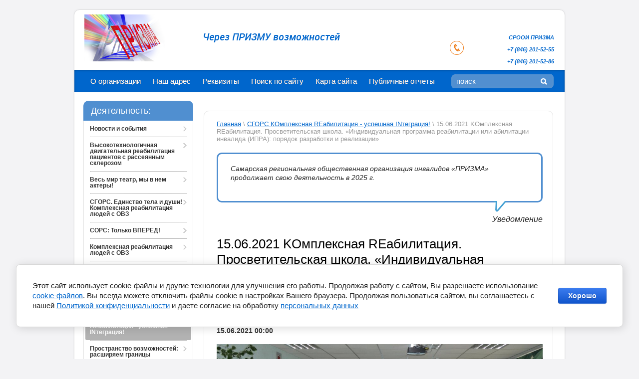

--- FILE ---
content_type: text/html; charset=utf-8
request_url: http://prizzma.ru/sgors-kompleksnaya-reabilitaciya-uspeshnaya-integraciya/news_post/15-06-2021-kompleksnaya-reabilitaciya-prosvetitelskaya-shkola-individualnaya-programma-reabilitacii-ili-abilitacii-invalida-ipra-poryadok-razr
body_size: 8712
content:
                      <!DOCTYPE html>
<html xmlns="http://www.w3.org/1999/html">
<head>
<meta name="robots" content="all"/>
<meta http-equiv="Content-Type" content="text/html; charset=UTF-8" />
<meta name="description" content="15.06.2021 KOмплексная REабилитация. Просветительская школа. «Индивидуальная программа реабилитации или абилитации инвалида (ИПРА): порядок разработки и реализации»" />
<meta name="keywords" content="15.06.2021 KOмплексная REабилитация. Просветительская школа. «Индивидуальная программа реабилитации или абилитации инвалида (ИПРА): порядок разработки и реализации»" />
<title>15.06.2021 KOмплексная REабилитация. Просветительская школа. «Индивидуальная программа реабилитации или абилитации инвалида (ИПРА): порядок разработки и реализации»</title>
<link rel="canonical" href="/sgors-kompleksnaya-reabilitaciya-uspeshnaya-integraciya/news_post/15-06-2021-kompleksnaya-reabilitaciya-prosvetitelskaya-shkola-individualnaya-programma-reabilitacii-ili-abilitacii-invalida-ipra-poryadok-razr"/><link rel="stylesheet" type="text/css" href="/t/v165/images/styles.less.css">
<link rel="stylesheet" type="text/css" href="/g/css/styles_articles_tpl.css">
<link rel="stylesheet" type="text/css" href="/g/module/megaslider/css/slider.css" />
<link rel="stylesheet" type="text/css" href="/g/module/megaslider/themes/orangeroundedv01/css/slider.css" />
<link rel='stylesheet' type='text/css' href='/shared/highslide-4.1.13/highslide.min.css'/>
<script type='text/javascript' src='/shared/highslide-4.1.13/highslide.packed.js'></script>
<script type='text/javascript'>
hs.graphicsDir = '/shared/highslide-4.1.13/graphics/';
hs.outlineType = null;
hs.showCredits = false;
hs.lang={cssDirection:'ltr',loadingText:'Загрузка...',loadingTitle:'Кликните чтобы отменить',focusTitle:'Нажмите чтобы перенести вперёд',fullExpandTitle:'Увеличить',fullExpandText:'Полноэкранный',previousText:'Предыдущий',previousTitle:'Назад (стрелка влево)',nextText:'Далее',nextTitle:'Далее (стрелка вправо)',moveTitle:'Передвинуть',moveText:'Передвинуть',closeText:'Закрыть',closeTitle:'Закрыть (Esc)',resizeTitle:'Восстановить размер',playText:'Слайд-шоу',playTitle:'Слайд-шоу (пробел)',pauseText:'Пауза',pauseTitle:'Приостановить слайд-шоу (пробел)',number:'Изображение %1/%2',restoreTitle:'Нажмите чтобы посмотреть картинку, используйте мышь для перетаскивания. Используйте клавиши вперёд и назад'};</script>

            <!-- 46b9544ffa2e5e73c3c971fe2ede35a5 -->
            <script src='/shared/s3/js/lang/ru.js'></script>
            <script src='/shared/s3/js/common.min.js'></script>
        <link rel='stylesheet' type='text/css' href='/shared/s3/css/calendar.css' /><link rel="icon" href="/favicon.ico" type="image/x-icon">

<!--s3_require-->
<link rel="stylesheet" href="/g/basestyle/1.0.1/cookie.message/cookie.message.css" type="text/css"/>
<link rel="stylesheet" href="/g/s3/lp/lpc.v4/css/styles.css" type="text/css"/>
<link rel="stylesheet" href="/g/s3/lp/cookie.message/__landing_page_content_global.css" type="text/css"/>
<link rel="stylesheet" href="/g/s3/lp/cookie.message/colors_lpc.css" type="text/css"/>
<link rel="stylesheet" href="/g/basestyle/1.0.1/cookie.message/cookie.message.blue.css" type="text/css"/>
<script type="text/javascript" src="/g/basestyle/1.0.1/cookie.message/cookie.message.js" async></script>
<!--/s3_require-->

<script src="/g/libs/jquery/1.9.1/jquery.min.js"></script>
<script type="text/javascript" src="/g/module/megaslider/js/megaslider.jquery.js"></script>
<!--[if lt IE 9]>
<script type="text/javascript" src="http://html5shiv.googlecode.com/svn/trunk/html5.js"></script>
<![endif]-->

<script type="text/javascript">!function(){var t=document.createElement("script");t.type="text/javascript",t.async=!0,t.src="https://vk.com/js/api/openapi.js?168",t.onload=function(){VK.Retargeting.Init("VK-RTRG-614967-1fc1f"),VK.Retargeting.Hit()},document.head.appendChild(t)}();</script><noscript><img src="https://vk.com/rtrg?p=VK-RTRG-614967-1fc1f" style="position:fixed; left:-999px;" alt=""/></noscript>


<!-- Global site tag (gtag.js) - Google Ads: 465146937 -->
<script async src="https://www.googletagmanager.com/gtag/js?id=AW-465146937"></script>
<script>
  window.dataLayer = window.dataLayer || [];
  function gtag(){dataLayer.push(arguments);}
  gtag('js', new Date());

  gtag('config', 'AW-465146937');
</script>


<!-- Rating Mail.ru counter -->
<script type="text/javascript">
var _tmr = window._tmr || (window._tmr = []);
_tmr.push({id: "3201658", type: "pageView", start: (new Date()).getTime(), pid: "USER_ID"});
(function (d, w, id) {
  if (d.getElementById(id)) return;
  var ts = d.createElement("script"); ts.type = "text/javascript"; ts.async = true; ts.id = id;
  ts.src = "https://top-fwz1.mail.ru/js/code.js";
  var f = function () {var s = d.getElementsByTagName("script")[0]; s.parentNode.insertBefore(ts, s);};
  if (w.opera == "[object Opera]") { d.addEventListener("DOMContentLoaded", f, false); } else { f(); }
})(document, window, "topmailru-code");
</script><noscript><div>
<img src="https://top-fwz1.mail.ru/counter?id=3201658;js=na" style="border:0;position:absolute;left:-9999px;" alt="Top.Mail.Ru" />
</div></noscript>
<!-- //Rating Mail.ru counter -->

<link rel="stylesheet" href="/t/v165/images/imgfix.css">
<script type="text/javascript" src="/t/v165/images/check-browser.js"></script>
<script type="text/javascript" src="/t/v165/images/main.js"></script>
</head>
<body>
    <div class="wrapper">
            <header>
                <div class="container">
                    <div class="header-top-line">
                        <div class="left-part">
                                                    <a class="logo" href="http://prizzma.ru">
                                <img src="/thumb/2/zCI6pu8WbXD2UZW9vm8wyw/161r95/d/prizma-logo2.png" alt="" />
                            </a>
                                                                                <div class="company-slogan">
                                Через ПРИЗМУ возможностей
                            </div>
                                                    </div>
                        <div class="right-part">
                             <div class="phone-block">
                                 <p><strong><span style="background-color: #ffffff; color: #0066cc; font-size: 8pt;">СРООИ ПРИЗМА<br />+7 (846) 201-52-55<br />+7 (846) 201-52-86 </span></strong></p>
                             </div>
                        </div>
                    </div>
                </div>

                <div class="header-bottom-line">
                    <div class="container">
                        <nav>
                        <ul><li><a href="/o-prizme" >О организации</a></li><li><a href="/kontakty" >Наш адрес</a></li><li><a href="/rekvizity" >Реквизиты</a></li><li><a href="/search" >Поиск по сайту</a></li><li><a href="/sitemap" >Карта сайта</a></li><li><a href="/public" >Публичные отчеты</a></li></ul>                        </nav>

                        <div class="search-block">
                            <form action="/search" name="" method="get" class="search-container">
                                <div class="field">
                                    <input type="text" name="search" value="поиск" />
                                    <button type="submit"></button>
                                </div>
                            <re-captcha data-captcha="recaptcha"
     data-name="captcha"
     data-sitekey="6LcNwrMcAAAAAOCVMf8ZlES6oZipbnEgI-K9C8ld"
     data-lang="ru"
     data-rsize="invisible"
     data-type="image"
     data-theme="light"></re-captcha></form>
                        </div>
                    </div>
                </div>
            </header>

            <section class="main-content">
                <div class="container">
                    <table>
                        <tr>
                            <td class="sidebar">

                                <div class="box-titles green-title">
                                    Деятельность:
                                </div>
                                <div class="menu-container">
                                	<ul class="left-menu">
										    					    					    <li><a href="/nashi-novosti">Новости и события <ins></ins></a>
					    					    										    					        					            </li>
					            					        					    					    					    <li><a href="/ht-rehab">Высокотехнологичная двигательная реабилитация пациентов с рассеянным склерозом <ins></ins></a>
					    					    										    					        					            </li>
					            					        					    					    					    <li><a href="/actor">Весь мир театр, мы в нем актеры! <ins></ins></a>
					    					    										    					        					            </li>
					            					        					    					    					    <li><a href="/sgors-edinstvo-tela-i-dushi-kompleksnaya-reabilitaciya-lyudej-s-ovz">СГОРС. Единство тела и души! Комплексная реабилитация людей с ОВЗ <ins></ins></a>
					    					    										    					        					            </li>
					            					        					    					    					    <li><a href="/sors-2023">СОРС: Только ВПЕРЕД! <ins></ins></a>
					    					    										    					        					            </li>
					            					        					    					    					    <li><a href="/kompleksnaya-reabilitaciya-lyudej-s-ovz">Комплексная реабилитация людей с ОВЗ <ins></ins></a>
					    					    										    					        					            </li>
					            					        					    					    					    <li><a href="/prodolzhenie-aktivnoj-zhizni">PROдолжение активной жизни <ins></ins></a>
					    					    										    					        					            </li>
					            					        					    					    					    <li><a href="/gidroreabilitaciya-dostupnoe-plavanie-dlya-lic-s-ogranichennymi-vozmozhnostyami-zdorovya">Гидрореабилитация. Доступное плавание для лиц с ограниченными возможностями здоровья <ins></ins></a>
					    					    										    					        					            </li>
					            					        					    					    					    <li><a class="active" href="/sgors-kompleksnaya-reabilitaciya-uspeshnaya-integraciya">СГОРС КОмплексная REабилитация - успешная INтеграция! <ins></ins></a>
					    					    										    					        					            </li>
					            					        					    					    					    <li><a href="/prostranstvo-vozmozhnostej-rasshiryaem-granicy">Пространство возможностей: расширяем границы <ins></ins></a>
					    					    										    					        					            </li>
					            					        					    					    					    <li><a href="/proekt2018">Качество жизни на равных! <ins></ins></a>
					    					    										    					        					            </li>
					            					        					    					    					    <li><a href="/center">Центр семейной реабилитации инвалидов <ins></ins></a>
					    					    										    					        					            </li>
					            					        					    					    					    <li><a href="/proekt-sgors">PROдвижение к активной жизни! <ins></ins></a>
					    					    										    					        					            </li>
					            					        					    					    					    <li><a href="/novosti-partnerov">Новости партнеров <ins></ins></a>
					    					    										    					        					            </li>
					            					        					    					    					    <li><a href="/sosr-vr">Технологии виртуальной реальности <ins></ins></a>
					    					    										    					        					            </li>
					            					        					    					    					    <li><a href="/otdeleniye-art-terapii">Отделение арт-терапии <ins></ins></a>
					    					    										    					        					            </li>
					            					        					    					    					    <li><a href="/otdeleniye-sotsialno-psikhologicheskoy-reabilitatsii">Отделение социально-психологической реабилитации <ins></ins></a>
					    					    										    					        					            </li>
					            					        					    					    					    <li><a href="/otdeleniye-grazhdansko-pravovoy-reabilitatsii">Отделение гражданско-правовой реабилитации <ins></ins></a>
					    					    										    					        					            </li>
					            					        					    					    					    <li><a href="/otdeleniye-obrazovatelnyy-tsentr-it-tekhnologiy">Отделение образовательного центра IT-технологий <ins></ins></a>
					    					    										    					        					            </li>
					            					        					    					    					    <li><a href="/otdeleniye-adaptivnoy-fizkultury">Отделение адаптивной физкультуры <ins></ins></a>
					    					    										    					        					            </li>
					            					        					    					    					    <li><a href="/otdeleniye-shkola-patsiyentov">Отделение школы пациентов <ins></ins></a>
					    					    										    					        					            </li>
					            					        					    					    					    <li><a href="/otdeleniye-patronazha-i-sotsialnogo-pomoshchnika">Отделение патронажа и социального помощника <ins></ins></a>
					    					    										    					        					            </li>
					            					        					    					    					    <li><a href="/foto-sotrudnikov">Фото сотрудников <ins></ins></a>
					    					    										    					        					            </li>
					            					        					    					    					    <li><a href="/privacy">Политика конфиденциальности <ins></ins></a>
					    					    										    					        					            </li>
					            					        					    					    					    <li><a href="/consent">Согласие на обработку персональных данных <ins></ins></a>
					    					    										    					        					            </li>
					            					        					    					    					    <li><a href="/cookies">Согласие на обработку файлов cookies <ins></ins></a>
					    					    															</li></ul>

                                </div>

                                <div class="box-titles blue-title">
                                    Социальные сети:
                                </div>
                                <div class="friends-block">
                                    <ul>
                                    		                             <li><a target="_blank" href="https://www.youtube.com/c/prizzmaru"><img src="/thumb/2/Rv4TErnFqjHncOmEkossXQ/28r28/d/1491579609-yumminkysocialmedia08_83079.png" alt="Ютуб" /> Ютуб</a></li>
		                     		                             <li><a target="_blank" href="https://ok.ru/prizma"><img src="/thumb/2/8cuD6_d3tk4Qh438hn5O9Q/28r28/d/icons8-odnoklassniki-2561.png" alt="Одноклассники" /> Одноклассники</a></li>
		                     		                             <li><a target="_blank" href="https://vk.com/prizma_ru"><img src="/thumb/2/u28znRBwdcBqLw3JLdaIiw/28r28/d/vk.png" alt="В Контакте" /> В Контакте</a></li>
		                                                         </ul>
                                </div>
				
								                                <div class="box-titles orange-title">
                                    Уведомление
                                </div>
                                <div class="sidebar-content stock-block">
                                   <p><span><span class="greyBlock">Самарская региональная общественная организация инвалидов &laquo;ПРИЗМА&raquo; продолжает свою деятельность в 2025 г.&nbsp;</span></span></p>

<p>&nbsp;</p>
                                </div>
                                                                								                                <div class="informers">
                                    <div class="transp-title">
                                        c11e1243193a
                                    </div>
                                    <div class="informers-cont">
                                        b7fcfdd61dc8
                                    </div>
                                </div>
				                            </td>
                            <td class="content-part">
                                                                <div class="text">
                                    <div class="site-path">
<a href="/">Главная</a>
 \ 
<a href="/sgors-kompleksnaya-reabilitaciya-uspeshnaya-integraciya">СГОРС КОмплексная REабилитация - успешная INтеграция!</a>
   
 \ 15.06.2021 KOмплексная REабилитация. Просветительская школа. «Индивидуальная программа реабилитации или абилитации инвалида (ИПРА): порядок разработки и реализации»
  
  
  
</div>																<div class="tooltip-wrap">
						    <div class="tooltip-block">
						        <p><span><span class="greyBlock">Самарская региональная общественная организация инвалидов &laquo;ПРИЗМА&raquo; продолжает свою деятельность в 2025 г.&nbsp;</span></span></p>

<p>&nbsp;</p>
						        <ins></ins>
						    </div>
						    Уведомление
						</div>
										                                    <h1>15.06.2021 KOмплексная REабилитация. Просветительская школа. «Индивидуальная программа реабилитации или абилитации инвалида (ИПРА): порядок разработки и реализации»</h1><style type="text/css">
.n-thumb {float:left; margin:5px;border: none !important;}
</style>

  
  <a href="/sgors-kompleksnaya-reabilitaciya-uspeshnaya-integraciya">&laquo; Назад</a><br /><br />


  <div>

            
    <b>15.06.2021 00:00</b><br /><br />
        <p style="text-align: center;"><img alt="" src="https://vspru.ru/media/1412211/15062021_shkola_ipra-4_Regular.jpg" style="width: 640px; height: 320px;" /></p>

<p>Пятнадцатого июня 2021 года в стенах Центра семейной реабилитации состоялась очередное занятие просветительской школы.</p>

<p>Школа прошла в рамках социально значимого проекта &laquo;KOмплексная REабилитация - успешная INтеграция&raquo;, поддержанного фондом Президентских грантов. Темой сегодня стало: &laquo;Индивидуальная программа реабилитации или абилитации инвалида (ИПРА): порядок разработки и реализации&raquo; в целях доведения до граждан социально важной информации.</p>

<p>В ходе лекции, заместитель начальника - главный специалист по реабилитации инвалидов отдела реабилитационно-экспертной диагностики и реабилитации ФКУ ГБ МСЭ по Самарской области Наталья Александровна Рябуха раскрыла присутствующим все тонкости разработки и реализации ИПРА инвалида.</p>

<p>В начале был сделан акцент на нормативно-правовую базу. Без нее мы никуда!<br />
Также поговорили про цели реабилитации и абилитации, что это такое и в чем разница между ними.</p>

<p>Узнали про выписки из ИПРА, про ее структуру и о механизме &laquo;коррекции&raquo;. Это про то, как внести изменения в действующую программу реабилитации без прохождения комиссии по МСЭ и когда это сделать невозможно.</p>

<p>В итоге дебатов многие остались со своими не решеными вопросами, но это уже оставили на следующую просветительскую школу. Наталья Александровна обещала раскрыть всю обширную информацию по теме индивидуальной программы реабилитации или абилитации инвалида.</p>

<p><a href="https://vspru.ru/media/1412212/ipra.ppt">Презентация</a></p>

<p align="right">Организатор просветительских школ<br />
Анна Крючкова</p>

<p align="right" style="text-align: center;"><img alt="Banner Fonda Na Sait S Nadpisyu 618X58" height="58" src="https://vspru.ru/media/875059/banner-fonda-na-sait-s-nadpisyu_618x58.jpg" width="618" /></p>

<div class="_singleVideo" style="text-align: center;"><iframe allow="accelerometer; autoplay; clipboard-write; encrypted-media; gyroscope; picture-in-picture" allowfullscreen="" frameborder="0" height="315" src="https://www.youtube.com/embed/MXG8K-oDBsI" title="YouTube video player" width="560"></iframe>&nbsp;</div>
        <br clear="all" />
  </div>
        




</div>
                            </td>
                        </tr>
                    </table>
                </div>
            </section>
        <div class="empty"></div>
    </div>
    <footer>
        <a class="go-up" href="#"></a>
        <div class="container">
		<ul class="footer-menu">	<li><a href="/o-prizme">О организации</a></li>	<li><a href="/kontakty">Наш адрес</a></li>	<li><a href="/rekvizity">Реквизиты</a></li>	<li><a href="/search">Поиск по сайту</a></li>	<li><a href="/sitemap">Карта сайта</a></li>	<li><a href="/public">Публичные отчеты</a></li></ul>

            <div class="bottom-line">

                <div class="right-place">
                    <div class="order-site">
                        <span style='font-size:14px;' class='copyright'><a href="http://megagroup.ru" target="_blank" class="copyright" rel="nofollow"><img src="/g/mlogo/svg/sozdanie-saitov-megagroup-ru-dark.svg" alt="Наши интернет-магазины готовы продавать ваш товар"></a></span>
                    </div>
                </div>
                                <div class="two-blocks">
                    <div class="social-block">
                        <p>Мы в сети:</p>
                        <ul class="social-icons">
                             	                             <li><a target="_blank" href="https://www.youtube.com/c/prizzmaru"><img src="/thumb/2/4NObfqz4OGZ5RJwOjCfCug/16r16/d/1491579609-yumminkysocialmedia08_83079.png" alt="Ютуб" /></a></li>
	                     	                             <li><a target="_blank" href="https://ok.ru/prizma"><img src="/thumb/2/kTLTOUonw74MFpa5bEDKng/16r16/d/icons8-odnoklassniki-2561.png" alt="Одноклассники" /></a></li>
	                     	                             <li><a target="_blank" href="https://vk.com/prizma_ru"><img src="/thumb/2/J7maGyzxeg-FD9lzznZDsA/16r16/d/vk.png" alt="В Контакте" /></a></li>
	                                              </ul>
                    </div>
                </div>
                                <div class="left-place">
                    <address>
                        <p>443058, г. Самара, ул. Свободы 71 с 9:30 до 17:00</p>
                                                                                                <a href="mailto:info@prizzma.ru">info@prizzma.ru</a>                                                                    </address>
                </div>

            </div>
        </div>
    </footer>

<!-- assets.bottom -->
<!-- </noscript></script></style> -->
<script src="/my/s3/js/site.min.js?1768462484" ></script>
<script src="/my/s3/js/site/defender.min.js?1768462484" ></script>
<script >/*<![CDATA[*/
var megacounter_key="da82d003987239a6de6bc421d65a0329";
(function(d){
    var s = d.createElement("script");
    s.src = "//counter.megagroup.ru/loader.js?"+new Date().getTime();
    s.async = true;
    d.getElementsByTagName("head")[0].appendChild(s);
})(document);
/*]]>*/</script>
	
		
		
				<!--noindex-->
		<div id="s3-cookie-message" class="s3-cookie-message-wrap">
			<div class="s3-cookie-message">
				<div class="s3-cookie-message__text">
					Этот сайт использует cookie-файлы и другие технологии для улучшения его работы. Продолжая работу с сайтом, Вы разрешаете использование <a href="/cookies">cookie-файлов</a>. Вы всегда можете отключить файлы cookie в настройках Вашего браузера.&nbsp;Продолжая пользоваться сайтом, вы соглашаетесь с нашей <a href="/privacy" target="_blank">Политикой конфиденциальности</a>&nbsp;и даете согласие на обработку <a href="/consent">персональных данных</a>
				</div>
				<div class="s3-cookie-message__btn">
					<div id="s3-cookie-message__btn" class="g-button">
						Хорошо
					</div>
				</div>
			</div>
		</div>
		<!--/noindex-->
	
	
<script >/*<![CDATA[*/
$ite.start({"sid":1145965,"vid":1151120,"aid":1366362,"stid":4,"cp":21,"active":true,"domain":"prizzma.ru","lang":"ru","trusted":false,"debug":false,"captcha":3,"onetap":[{"provider":"vkontakte","provider_id":"53900656","code_verifier":"GDRFzDMMkkIhhZBNBlNUjZQMkNxjxIkTNYNNjT2DT2Z"}]});
/*]]>*/</script>
<!-- /assets.bottom -->
</body>
</html>

--- FILE ---
content_type: text/css
request_url: http://prizzma.ru/t/v165/images/styles.less.css
body_size: 4451
content:
html, body, div, span, applet, object, iframe, h1, h2, h3, h4, h5, h6, p, pre, a, abbr, acronym, address, big, cite, code, del, dfn, em, img, ins, kbd, q, s, samp, small, strike, strong, sub, sup, tt, var, b, u, i, center, dl, dt, dd, fieldset, form, label, legend, caption, article, aside, canvas, details, embed, figure, figcaption, footer, header, hgroup, menu, nav, output, ruby, section, summary, time, mark, audio, video {
  margin:0;
  padding:0;
  border:0;
  font-size:100%;
  vertical-align:baseline;
}
article, aside, details, figcaption, figure, footer, header, hgroup, menu, nav, section { display:block; }
body { line-height:1; }
blockquote, q { quotes:none; }
blockquote:before, blockquote:after, q:before, q:after {
  content:'';
  content:none;
}
a { color:#0066cc; }
@font-face {
  font-family:'roboto-m-i';
  src:url('roboto-m-i.eot');
  src:url('roboto-m-i.eot?#iefix') format('embedded-opentype'), url('roboto-m-i.woff') format('woff'), url('roboto-m-i.ttf') format('truetype'), url('roboto-m-i.svg#roboto-m-i') format('svg');
  font-weight:normal;
  font-style:normal;
}
html, body {
  margin:0;
  padding:0;
  height:100%;
  width:100%;
}
body {
  font-family:Arial, Helvetica, sans-serif;
  background-color:#f3f3f5;
}
.wrapper {
  position:relative;
  height:auto !important;
  min-height:100%;
  margin:0 auto;
  width:982px;
  background-color:#fff;
  border-radius:10px;
  -moz-border-radius:10px;
  -webkit-border-radius:10px;
  box-shadow:0px 0 5px -3px #000;
  -moz-box-shadow:0px 0 5px -3px #000;
  -webkit-box-shadow:0px 0 5px -3px #000;
  margin:20px auto 0;
}
.wrapper .empty { height:140px; }
header { padding-top:9px; }
.container { padding:0 20px; }
nav { float:left; }
nav ul {
  margin:0;
  padding:0;
  list-style:none;
  float:left;
}
nav ul li { float:left; }
nav ul li:first-child a { border-left:0 none; }
nav ul li a {
  position:relative;
  display:block;
  color:#fff;
  font-size:15px;
  text-decoration:none;
  padding:0 12px;
  text-shadow:0px 0px #c8702e;
  border-left:0px solid #ec8436;
  height:45px;
  line-height:45px;
}
nav ul li.active>a, nav ul li>a:hover { background:url('../images/menu-active.png') repeat; }
.main-content { padding:17px 0 40px; }
.main-content table {
  width:100%;
  border-spacing:0;
}
.main-content .sidebar {
  width:220px;
  vertical-align:top;
  padding:0 21px 0 0;
}
.main-content .content-part {
  vertical-align:top;
  padding-bottom:50px;
  padding:0;
}
.box-titles {
  font-size:18px;
  height:40px;
  line-height:40px;
  padding-left:15px;
  border-radius:10px 10px 0 0;
  -moz-border-radius:10px 10px 0 0;
  -webkit-border-radius:10px 10px 0 0;
}
.box-titles a {
  display:inline-block;
  *zoom:1;
  *display:inline;
  vertical-align:top;
  color:#fff;
  font-size:12px;
  line-height:14px;
  vertical-align:baseline;
}
.box-titles a:hover { text-decoration:none; }
.orange-title {
  color:#ffffff;
  background-color:#508FD0;
}
.blue-title {
  color:#ffffff;
  background-color:#508FD0;
}
.green-title {
  color:#ffffff;
  background-color:#508FD0;
}
.sidebar .stock-block {
  padding:15px 15px 15px;
  font-size:13px;
  color:#262626;
  line-height:17px;
  margin-bottom:20px;
  border-radius:0 0 10px 10px;
  -moz-border-radius:0 0 10px 10px;
  -webkit-border-radius:0 0 10px 10px;
  border-left:1px solid #e5e5e5;
  border-right:1px solid #e5e5e5;
  border-bottom:1px solid #e5e5e5;
}
.sidebar .stock-block img {
  margin:10px 0;
  max-width:187px;
}
.news-block {
  margin-bottom:15px;
  border-radius:5px;
  -moz-border-radius:5px;
  -webkit-border-radius:5px;
}
.news-list {
  list-style:none;
  padding:5px 0;
  margin:0;
  background-color:#fff;
  border-radius:0 0 10px 10px;
  -moz-border-radius:0 0 10px 10px;
  -webkit-border-radius:0 0 10px 10px;
  border-left:1px solid #e5e5e5;
  border-right:1px solid #e5e5e5;
  border-bottom:1px solid #e5e5e5;
}
.news-list li {
  padding:10px 25px 13px 17px;
  color:#333;
  font-size:12px;
}
.news-list li:first-child { border-top:0 none; }
.news-list li a {
  color:#0067c6;
  font-size:12px;
  line-height:15px;
}
.news-list li a:hover { text-decoration:none; }
.news-list li span {
  display:block;
  color:#666;
  font-size:11px;
  font-weight:bold;
  margin-bottom:5px;
}
.informers {
  margin-bottom:15px;
  padding:15px 20px;
  font-size:11px;
  line-height:13px;
  color:#fff;
  border-bottom:1px solid #ddd;
}
.transp-title {
  color:#333;
  font-size:22px;
}
.informers-cont {
  margin:12px 0 0 0;
  color:#666;
  font-size:11px;
}
.sidebar-content { margin-bottom:20px; }
.search-block {
  float:right;
  margin:9px 0 0 0;
}
.search-block .search-container {
  background:url('../images/search-area.png') no-repeat left top;
  padding-left:10px;
}
.search-block .search-container > .field {
  position:relative;
  background:url('../images/search-area.png') no-repeat right -43px;
  height:28px;
  width:195px;
}
.search-block .search-container > .field input {
  position:absolute;
  top:0;
  left:0;
  padding:0;
  margin:0;
  height:28px;
  font:15px Arial, Helvetica, sans-serif;
  color:#fff;
  width:80%;
  border:0 none;
  background-color:transparent;
  line-height:28px;
}
.search-block .search-container > .field button {
  position:absolute;
  top:0px;
  right:13px;
  height:28px;
  width:13px;
  background:transparent url('../images/search-btn.png') no-repeat left center;
  border:0 none;
  cursor:pointer;
}
.search-block .search-container > .field div {
  position:relative;
  height:27px;
  background:url('../images/field.png') no-repeat right bottom;
}
.friends-block {
  padding:20px 0 15px 33px;
  border:1px solid #e5e5e5;
  border-top:0 none;
  border-radius:0 0 10px 10px;
  -moz-border-radius:0 0 10px 10px;
  -webkit-border-radius:0 0 10px 10px;
  margin-bottom:18px;
}
.friends-block ul {
  margin:0;
  padding:0;
  list-style:none;
}
.friends-block ul li { margin-bottom:7px; }
.friends-block ul li a {
  display:block;
  height:28px;
  line-height:28px;
  color:#666;
  font-size:13px;
  font-weight:bold;
  font-style:italic;
  text-decoration:none;
  background-image:url('../images/friends.png');
  background-repeat:no-repeat;
}
.friends-block ul li a:hover {
  text-decoration:underline;
  color:#198fda;
}
.friends-block ul li a img {
  float:left;
  margin:0 22px 0 0;
}
.menu-container {
  border:1px solid #e5e5e5;
  border-top:0 none;
  border-radius:0 0 10px 10px;
  -moz-border-radius:0 0 10px 10px;
  -webkit-border-radius:0 0 10px 10px;
  margin-bottom:20px;
}
.left-menu {
  margin:0;
  padding:0 0 5px;
  list-style:none;
}
.left-menu >  li:first-child a { border-top:0 none; }
.left-menu >  li >  a {
  position:relative;
  display:block;
  color:#333;
  font-size:12px;
  font-weight:bold;
  padding:10px 0;
  text-decoration:none;
  margin:0 12px;
  border-top:1px dotted #b2b2b2;
}
.left-menu >  li >  a ins {
  position:absolute;
  top:11px;
  right:0;
  display:block;
  height:11px;
  width:11px;
  background:url('../images/menu-arrow.png') no-repeat left 0;
}
.left-menu >  li >  a:hover, .left-menu >  li >  a.active {
  margin:0 3px;
  color:#fff;
  background-color:#b2b2b2;
  border-radius:3px;
  -moz-border-radius:3px;
  -webkit-border-radius:3px;
  padding-left:9px;
}
.left-menu >  li >  a:hover ins, .left-menu >  li >  a.active ins {
  background:url('../images/ml-mark-hov.png') no-repeat left top;
  right:8px;
}
.left-menu >  li ul {
  margin:0 10px;
  padding:0;
  list-style:none;
}
.left-menu >  li ul li a {
  display:block;
  font-size:13px;
  color:#666;
  padding:7px 0;
  line-heihgt:16px;
  padding-left:14px;
  text-decoration:none;
  border-radius:4px;
  -moz-border-radius:4px;
  -webkit-border-radius:4px;
}
.left-menu >  li ul li a:hover, .left-menu >  li ul li a.active {
  color:#164868;
  background-color:#ffcfac;
}
.header-bottom-line {
  position:relative;
  *zoom:expression(this.runtimeStyle.zoom='1', this.appendChild(document.createElement('br')).style.cssText='clear:both;font:0/0 serif');
  *zoom:1;
  background-color:#0066cc;
  box-shadow:0 1px 7px -4px #000000 inset;
  -moz-box-shadow:0 1px 7px -4px #000000 inset;
  -webkit-box-shadow:0 1px 7px -4px #000000 inset;
}
.header-bottom-line:before, .header-bottom-line:after {
  content:"";
  display:table;
}
.header-bottom-line:after { clear:both; }
.header-bottom-line .container { width:940px; }
.left-part {
  float:left;
  width:680px;
}
.right-part {
  float:right;
  text-align:right;
  width:210px;
}
.right-part address {
  color:#e5e5e5;
  font-size:12px;
  font-style:normal;
  line-height:16px;
  text-align:left;
  margin-top:5px;
}
.right-part address p {
  font-size:20px;
  color:#fff;
}
.right-part > a {
  font-size:12px;
  color:#0066cc;
}
.right-part > a:hover { text-decoration:none; }
.header-top-line {
  padding:0 0 6px;
  *zoom:expression(this.runtimeStyle.zoom='1', this.appendChild(document.createElement('br')).style.cssText='clear:both;font:0/0 serif');
  *zoom:1;
  *padding-top:0;
}
.header-top-line:before, .header-top-line:after {
  content:"";
  display:table;
}
.header-top-line:after { clear:both; }
.logo {
  position:relative;
  overflow:hidden;
  display:inline-block;
  *zoom:1;
  *display:inline;
  vertical-align:top;
  height:95px;
  width:161px;
}
.company-slogan {
  display:inline-block;
  *zoom:1;
  *display:inline;
  vertical-align:top;
  color:#0066cc;
  font-size:20px;
  line-height:22px;
  padding-top:34px;
  padding-left:72px;
  font-family:"roboto-m-i", Arial, serif;
}
.address-field {
  color:#000;
  font-size:12px;
}
.address-field span {
  display:inline-block;
  *zoom:1;
  *display:inline;
  vertical-align:top;
  color:#999;
  font-size:12px;
}
.main-content .container { padding:0 18px; }
.slider-block {
  position:relative;
  height:300px;
  *zoom:expression(this.runtimeStyle.zoom='1', this.appendChild(document.createElement('br')).style.cssText='clear:both;font:0/0 serif');
  *zoom:1;
  width:700px;
  overflow:hidden;
  border-radius:10px;
  -moz-border-radius:10px;
  -webkit-border-radius:10px;
}
.slider-block:before, .slider-block:after {
  content:"";
  display:table;
}
.slider-block:after { clear:both; }
.slider-block ul {
  margin:0;
  padding:0;
  list-style:none;
  width:999999px;
}
.slider-block ul li {
  float:left;
  height:300px;
  width:700px;
  overflow:hidden;
  position:relative;
}
.slider-block ul li a {
  display:block;
  height:300px;
  width:700px;
  text-decoration:none;
}
.slide-arrow {
  display:block;
  position:absolute;
  top:50%;
  margin-top:-13px;
  width:26px;
  height:26px;
  background-image:url('../images/slide-arrow.png');
  background-repeat:no-repeat;
}
.next-slide {
  right:0;
  background-position:left bottom;
}
.next-slide:hover, .next-slide.active { background-position:right bottom; }
.prev-slide {
  left:0;
  background-position:left top;
}
.prev-slide:hover, .prev-slide.active { background-position:right top; }
.slider-wrap {
  position:relative;
  width:700px;
}
.slider-nav {
  margin:0;
  padding:0;
  list-style:none;
  position:absolute;
  bottom:10px;
  right:10px;
}
.slider-nav li { float:left; }
.slider-nav li a {
  display:block;
  height:20px;
  width:19px;
  background-image:url('../images/slider-nav.png');
  background-repeat:no-repeat;
  background-position:right 0;
}
.slider-nav li a:hover, .slider-nav li a.active { background-position:0 0; }
.slider-theme-orangeroundedv01 .slider-theme-orangeroundedv01-bullets li.active { background:url(active-dot.png) no-repeat 0 50% !important; }
.text {
  padding:18px 20px 18px 25px;
  *zoom:expression(this.runtimeStyle.zoom='1', this.appendChild(document.createElement('br')).style.cssText='clear:both;font:0/0 serif');
  *zoom:1;
  font-size:14px;
  color:#333;
  line-height:18px;
  background-color:#fff;
  border-radius:10px;
  -moz-border-radius:10px;
  -webkit-border-radius:10px;
  border:1px solid #e5e5e5;
  margin-top:20px;
  margin-right:5px;
}
.text:before, .text:after {
  content:"";
  display:table;
}
.text:after { clear:both; }
.text img {
  width:100%;
  float:left;
  margin:0 27px 15px 0;
}
.text p {
  padding-bottom:15px;
  color:#262626;
  font-size:14px;
  line-height:18px;
}
.phone-block {
  padding:2px 0 2px 35px;
  color:#333;
  font-size:20px;
  font-style:italic;
  text-align:right;
  background:url('../images/phone-icon.png') no-repeat left 50%;
  margin-top:29px;
  margin-right:1px;
  line-height:1.2;
}
.phone-block a {
  color:#1a8dc8;
  font-size:14px;
  line-height:16px;
}
.phone-block a:hover { text-decoration:none; }
.tooltip-wrap {
  text-align:right;
  color:#262626;
  font-size:16px;
  font-style:italic;
  line-height:18px;
  padding-bottom:20px;
}
.tooltip-block {
  position:relative;
  border:3px solid #508FD0;
  border-radius:10px;
  -moz-border-radius:10px;
  -webkit-border-radius:10px;
  padding:20px 25px;
  color:#333;
  font-style:italic;
  font-size:14px;
  line-height:18px;
  text-align:left;
  margin-bottom:25px;
}
.tooltip-block ins {
  display:block;
  position:absolute;
  bottom:-22px;
  right:70px;
  height:23px;
  width:25px;
  background:url('../images/tooltip-arrow.png') no-repeat;
}
.tooltip-block p { padding-bottom:0; }
footer {
  position:relative;
  height:140px;
  width:982px;
  margin:-140px auto 35px;
}
footer .container {
  position:relative;
  padding:0 0 20px;
  border-radius:0 0 10px 10px;
  -moz-border-radius:0 0 10px 10px;
  -webkit-border-radius:0 0 10px 10px;
  background-color:#fff;
  overflow:hidden;
  box-shadow:0 1px 2px -2px #000;
  -moz-box-shadow:0 1px 2px -2px #000;
  -webkit-box-shadow:0 1px 2px -2px #000;
}
.footer-menu {
  height:40px;
  padding:0;
  list-style:none;
  margin:0;
  *zoom:expression(this.runtimeStyle.zoom='1', this.appendChild(document.createElement('br')).style.cssText='clear:both;font:0/0 serif');
  *zoom:1;
  padding-left:20px;
  border-top:1px solid #dfdfdf;
  border-bottom:1px solid #dfdfdf;
}
.footer-menu:before, .footer-menu:after {
  content:"";
  display:table;
}
.footer-menu:after { clear:both; }
.footer-menu li { float:left; }
.footer-menu li:first-child a { background:none; }
.footer-menu li a {
  display:block;
  position:relative;
  font-size:13px;
  color:#333;
  height:39px;
  text-decoration:none;
  padding:0 17px;
  text-decoration:none;
  line-height:39px;
  background:url('../images/foot-border.png') no-repeat left center;
}
.footer-menu li.active>a, .footer-menu li a:hover {
  color:#ca6620;
  text-decoration:underline;
}
.bottom-line {
  margin:15px 0 0;
  overflow:hidden;
  padding:0 20px;
}
.bottom-line address {
  margin:0 0 15px;
  color:#666;
  font-size:12px;
  line-height:15px;
  font-style:normal;
}
.bottom-line address a {
  color:#45a1d3;
  font-size:13px;
  line-height:14px;
}
.bottom-line address a:hover { text-decoration:none; }
.order-site {
  position:relative;
  padding-right:35px;
}
.order-site p {
  color:#666;
  font-size:12px;
  line-height:16px;
}
.order-site a {
  color:#45a1d3;
  font-size:11px;
  line-height:16px;
  text-decoration:underline;
}
.order-site a:hover { text-decoration:none; }
.site-path {
  color:#999;
  font-size:13px;
  line-height:15px;
  margin-bottom:20px;
}
.site-path a {
  color:#0066cc;
  text-decoration:underline;
}
.site-path a:hover { text-decoration:none; }
.left-place {
  float:left;
  width:300px;
}
.right-place {
  float:right;
  width:150px;
  text-align:right;
  margin-right:20px;
}
.two-blocks {
  float:left;
  width:135px;
  margin-right:135px;
}
.social-block p {
  color:#666;
  font-size:12px;
  line-height:13px;
  margin-bottom:5px;
}
.social-icons {
  margin:0;
  padding:0;
  list-style:none;
}
.social-icons li {
  float:left;
  margin-left:5px;
}
.social-icons li:first-child { margin-left:0; }
.social-icons li a {
  display:block;
  height:16px;
  width:16px;
  overflow:hidden;
}
h1, h2, h3, h4, h5, h6 {
  font-weight:normal;
  color:#000;
  margin:5px 0 20px;
  line-height:normal;
}
h1 { font-size:26px; }
h2 { font-size:23px; }
h3 { font-size:18px; }
h4 { font-size:16px; }
h5 { font-size:14px; }
h6 { font-size:12px; }
table.table0 td p, table.table1 td p, table.table2 td p {
  padding:0;
  margin:0;
}
table.table0 { border-collapse:collapse; }
table.table0 td {
  padding:5px;
  border:none;
}
table.table1 { border-collapse:collapse; }
table.table1 tr:hover { background:#e0e0e0; }
table.table1 td {
  padding:5px;
  border:1px solid #91949a;
}
table.table2 { border-collapse:collapse; }
table.table2 tr:hover { background:#e0e0e0; }
table.table2 td {
  padding:5px;
  border:1px solid #91949a;
}
table.table2 th {
  padding:8px 5px;
  border:1px solid #fff;
  background:#b7b7b7;
  color:#fff;
  text-align:left;
}
.go-up {
  position:absolute;
  top:-60px;
  right:-80px;
  display:block;
  height:36px;
  width:36px;
  background-image:url('../images/go-up.png');
  background-repeat:no-repeat;
  background-position:0 0;
}
.go-up:hover { background-position:0 bottom; }
.slider-wrap .slider-theme-orangeroundedv01 .slider-theme-orangeroundedv01-bullets li, .slider-wrap .slider-theme-orangeroundedv01 .slider-theme-orangeroundedv01-bullets li.active { background-image:url(controls.png); }
.iblock {
  display:inline-block;
  *zoom:1;
  *display:inline;
  vertical-align:top;
}
.clearfix {
  *zoom:expression(this.runtimeStyle.zoom='1', this.appendChild(document.createElement('br')).style.cssText='clear:both;font:0/0 serif');
  *zoom:1;
}
.clearfix:before, .clearfix:after {
  content:"";
  display:table;
}
.clearfix:after { clear:both; }


--- FILE ---
content_type: text/css
request_url: http://prizzma.ru/t/v165/images/imgfix.css
body_size: 102
content:
.text img{
 width: 100% !important;
height: auto !important;
object-fit: cover;
}

--- FILE ---
content_type: text/javascript
request_url: http://counter.megagroup.ru/da82d003987239a6de6bc421d65a0329.js?r=&s=1280*720*24&u=http%3A%2F%2Fprizzma.ru%2Fsgors-kompleksnaya-reabilitaciya-uspeshnaya-integraciya%2Fnews_post%2F15-06-2021-kompleksnaya-reabilitaciya-prosvetitelskaya-shkola-individualnaya-programma-reabilitacii-ili-abilitacii-invalida-ipra-poryadok-razr&t=15.06.2021%20KO%D0%BC%D0%BF%D0%BB%D0%B5%D0%BA%D1%81%D0%BD%D0%B0%D1%8F%20RE%D0%B0%D0%B1%D0%B8%D0%BB%D0%B8%D1%82%D0%B0%D1%86%D0%B8%D1%8F.%20%D0%9F%D1%80%D0%BE%D1%81%D0%B2%D0%B5%D1%82%D0%B8%D1%82%D0%B5%D0%BB%D1%8C%D1%81%D0%BA%D0%B0%D1%8F%20%D1%88%D0%BA%D0%BE%D0%BB%D0%B0.%20%C2%AB%D0%98%D0%BD%D0%B4%D0%B8%D0%B2%D0%B8%D0%B4%D1%83%D0%B0%D0%BB%D1%8C%D0%BD%D0%B0%D1%8F%20%D0%BF%D1%80%D0%BE&fv=0,0&en=1&rld=0&fr=0&callback=_sntnl1768651789316&1768651789316
body_size: 204
content:
//:1
_sntnl1768651789316({date:"Sat, 17 Jan 2026 12:09:49 GMT", res:"1"})